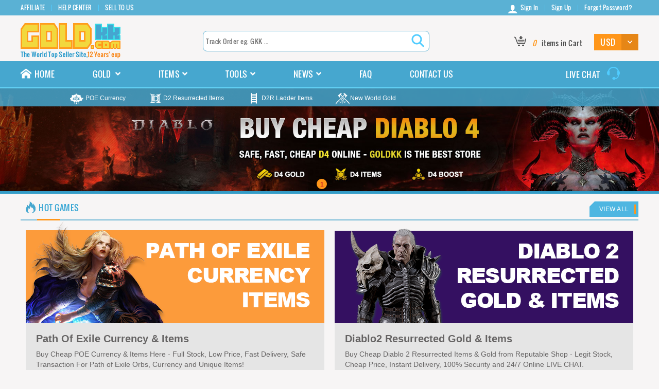

--- FILE ---
content_type: text/html; charset=utf-8
request_url: https://www.goldkk.com/
body_size: 7852
content:
<!DOCTYPE HTML PUBLIC "-//W3C//DTD XHTML 1.0 Transitional//EN" "http://www.w3.org/TR/xhtml1/DTD/xhtml1-transitional.dtd">
<html xmlns="http://www.w3.org/1999/xhtml">
<head>
    <title>Cheap Rocket League Items, POE Currency Online - Goldkk.Com</title>
    <meta name="keywords" content="Rocket League Items,POE Currency" />
    <meta name="description" content="Goldkk.Com Is A Worldwide Top Store Selling Rocket League Items, Path Of Exile Currency And More Popular Online Games Currencies, Items And Service! Fast Delivery In 15 Minutes Is Guaranteed!" />
    <meta name="google-site-verification" content="JYzKMXZv4XjFn1jKEml5gqJYAquuR4HlRGtVwwyzm8A" />
    <meta http-equiv="Content-Type" content="text/html; charset=utf-8" />
        <meta http-equiv="Content-Security-Policy" content="upgrade-insecure-requests" />
            <link rel="canonical" href="https://www.goldkk.com" />
    <link rel="shortcut icon" type="image/icon" href="/images/favicon.ico" />
    <link type="text/css" href="/Content/goldkk.com/css/index.css?k=1e961006041795f6be8b57d2cf4d3fdb" rel="stylesheet" />
    <link type="text/css" href="/Content/goldkk.com/css/font-awesome.css?k=45dcae19452d7d2712d5d01871c703c4" rel="stylesheet" />
    <link type="text/css" href="/Content/goldkk.com/css/font.css?k=4fe1fbb306ca01fd3666f88733602b1d" rel="stylesheet" />
    <script type="text/javascript" src="//platform-api.sharethis.com/js/sharethis.js#property=5c9997c99852eb0011ce9d0c&product=inline-share-buttons" async="async"></script>
    <script type="text/javascript" src="/Scripts/jquery-1.7.1.js?k=ee0f44ac05d4eb39f7d08a2d5490f021"></script>
    <script type="text/javascript" src="/Scripts/jquery.unobtrusive-ajax.min1.js?k=d9c926bc47b52e0b2f135a27b3f37c37"></script>
    <script type="text/javascript" src="/Scripts/jquery.validate.js?k=915cc7fb87ef1965b2f09260c6fc78fc"></script>
    <script type="text/javascript" src="/Scripts/jquery.validate.unobtrusive%20-%20Copy.js?k=d9c926bc47b52e0b2f135a27b3f37c37"></script>
    <script type="text/javascript" src="/Scripts/jquery.validate.unobtrusive.js?k=bf337ed55ab9f3d5f46423877a54c143"></script>
    <script type="text/javascript" src="/Scripts/static.js?k=00b8a1df144d1e1dc7221ee1db489105"></script>
    <script type="text/javascript" src="/Scripts/buy.js?k=797c08150787fccec9f5b9640673abd1"></script>
    <script type="text/javascript" src="/Scripts/message.js?k=bbc5c516146fe85bdf8cd7a14510d0f4"></script>
    <script type="text/javascript" src="/Scripts/jquery.cookie.js?k=e20ac4851c83a9e38de3c560164155ff"></script>
    <script async="async" src="//pagead2.googlesyndication.com/pagead/js/adsbygoogle.js"></script>
    <script>
        (adsbygoogle = window.adsbygoogle || []).push({
            google_ad_client: "ca-pub-5066384797658713",
            enable_page_level_ads: true
        });
    </script>
</head>
<body>
    
<script type="text/javascript" src="/Scripts/flash.js?k=02cc90c15d6f9a8a491c43d66e5d845e"></script>
    <header>
        <div class="nav-bottom">
            <div class="width-1200 cf f-oswald">
                <ul class="float_left">
                    <li><a href="/affiliate" rel="nofollow">AFFILIATE</a></li>
                    
                    <li><a href="/help" rel="nofollow">HELP CENTER</a></li>
                    <li><a href="/selltous" rel="nofollow">SELL TO US</a></li>
                </ul>
                
    <ul class="float_right">
        <li><a href="/login.html" rel="nofollow"><i class="icon-user"></i>Sign In</a></li>
        <li><a href="/register.html" rel="nofollow">Sign Up</a></li>
        <li><a href="/forgot.html" rel="nofollow">Forgot Password?</a></li>
    </ul>

            </div>
        </div>
        <div class="width-1200 cf f-oswald">
            <div class="logo float_left"><a href="/"><img src="/images/logo.png" alt="GOLDKK.COM" /></a></div>
            <div class="search float_left">
                <input type="text" placeholder="Track Order eg. GKK ..." class="searorder f-oswald int-search" />
                <input type="button" class="searchicon xpicon" value=" " onclick="SearchOrder();" />
            </div>
            <div class="shop-gold float_right">
                <div class="shopcar float_left" onclick="location.href='';">
                    <i class="xpicon"></i>
                    <span class="col-orange redball"><i>0</i></span>
                    <span>items in Cart</span>
                </div>
                <div class="goldtype float_left">
                    <select onchange="SetGoldType(this)" class="f-oswald">
                                <option selected="selected" value="USD">USD</option>
                                <option value="EUR">EUR</option>
                                <option value="GBP">GBP</option>
                                <option value="AUD">AUD</option>
                                <option value="CAD">CAD</option>
                    </select>
                </div>
            </div>
        </div>
    </header>
    <nav>
        <div class="nav-top">
            <div class="width-1200 cf f-oswald">
                <ul class="float_left">
                    <li><a href="/"><i class="icon-home"></i>HOME</a></li>
                    <li>
                        <span>GOLD <i class="icon-angle-down"></i></span>
                        <div class="nav-gamelist">
                            <ul>
                                    <li>
                                        <img src="/images/Path of Exile.png" alt="Path of Exile Currency" />
                                        <a href="/poe-currency">Path of Exile</a>
                                    </li>
                                    <li>
                                        <img src="/images/DC Universe Online.png" alt="DC Universe Online " />
                                        <a href="/dc-universe-online">DC Universe Online</a>
                                    </li>
                                    <li>
                                        <img src="/images/Diablo2 Resurrected.png" alt="Diablo2 Resurrected Items" />
                                        <a href="/d2r-items">Diablo2 Resurrected</a>
                                    </li>
                                    <li>
                                        <img src="/images/New World.png" alt="New World Gold" />
                                        <a href="/new-world-gold">New World</a>
                                    </li>
                                    <li>
                                        <img src="/images/Maplestory M.png" alt="Maplestory M Mesos" />
                                        <a href="/maplestory-m-mesos">Maplestory M</a>
                                    </li>
                                    <li>
                                        <img src="/images/Diablo Immortal.png" alt="Diablo Immortal Gold" />
                                        <a href="/diablo-immortal-gold">Diablo Immortal</a>
                                    </li>
                                        <li>
                                            <img src="/images/Diablo Immortal.png" alt="Diablo Immortal Platinum" />
                                            <a href="/diablo-immortal-platinum">Diablo Immortal Platinum</a>
                                        </li>
                                    <li>
                                        <img src="/images/Diablo 4.png" alt="Diablo 4 Gold" />
                                        <a href="/diablo4-gold">Diablo 4</a>
                                    </li>
                                    <li>
                                        <img src="/images/eso.png" alt="Elder Scrolls Online Gold" />
                                        <a href="/eso-gold">Elder Scrolls Online</a>
                                    </li>
                                    <li>
                                        <img src="/images/Wild Star.png" alt="Wild Star Gold" />
                                        <a href="/wildstar-gold">Wild Star</a>
                                    </li>
                                
                                <div class="clearfix"></div>
                            </ul>
                        </div>
                    </li>
                    <li>
                        <span>ITEMS<i class="icon-angle-down"></i></span>
                        <div class="nav-gamelist">
                            <ul>
                                
                                <li>
                                    <img src="/images/Path of Exile.png" alt="POE Items" />
                                    <a href="/poe-items">Path of Exile Items</a>
                                </li>
                                
                                
                                <li>
                                    <img src="/images/Diablo2 Resurrected.png" alt="Diablo2 Resurrected Items" />
                                    <a href="/d2r-items">Diablo2 Resurrected Items</a>
                                </li>
                                <li>
                                    <img src="/images/Diablo2 Ladder.png" alt="D2R Ladder Items" />
                                    <a href="/d2r-ladder-items">D2R Ladder Items</a>
                                </li>
                                <li>
                                    <img src="/images/Diablo Immortal.png" alt="Diablo Immortal Eternal Orb" />
                                    <a href="/diablo-immortal-eternal-orb">Diablo Immortal Eternal Orb</a>
                                </li>
                                <div class="clearfix"></div>
                            </ul>
                        </div>
                    </li>
                    <li>
                        <span>TOOLS<i class="icon-angle-down"></i></span>
                        <div class="nav-gamelist">
                            <ul>
                                <li>
                                    <img src="/images/Rocket League.png" alt="Rocket League Prices" />
                                    <a href="/rocket-league-prices">Rocket League Prices</a>
                                </li>
                                <li>
                                    <img src="/images/Rocket League.png" alt="Rocket League Designs" />
                                    <a href="/rocket-league-designs-list">Rocket League Designs</a>
                                </li>
                                <li>
                                    <img src="/images/Path of Exile.png" alt="POE Currency Rates" />
                                    <a href="/poe-currency-exchange-rates">Path of Exile Currency Rates</a>
                                </li>
                                <li>
                                    <img src="/images/Path of Exile.png" alt="Path Of Exile Data" />
                                    <a href="/poe-data">Path Of Exile Data</a>
                                </li>
                                <li>
                                    <img src="/images/Path of Exile.png" alt="POE Items Simulator" />
                                    <a href="/poe-items-simulator">POE Items Simulator</a>
                                </li>
                                
                                <div class="clearfix"></div>
                            </ul>
                        </div>
                    </li>
                    <li>
                        <span>
                            <a href="/news">NEWS</a><i class="icon-angle-down"></i>
                        </span>
                        <div class="nav-gamelist" style="width: 265px;">
                            <ul>
                                
                                <li>
                                    <img src="/images/Path%20of%20Exile.png" alt="Path Of Exile News" />
                                    <a href="/path-of-exile-news">Path Of Exile News</a>
                                </li>
                                <div class="clearfix"></div>
                            </ul>
                        </div>
                    </li>
                    <li><a href="/faq.html" rel="nofollow">FAQ</a></li>
                    <li><a href="/contactus.html" rel="nofollow">CONTACT US</a></li>
                    
                </ul>
                <p class="float_right">
                    <a href="javascript:void(0)" onclick="LiveChatWidget.call('maximize');return false;">
                        <span>LIVE CHAT</span>
                        <i class="xpicon live-icon"></i>
                    </a>
                </p>
            </div>
        </div>
    </nav>

    
<style type="text/css">
    #slides li {
        display: none;
    }

        #slides li.on {
            display: block;
        }
</style>
<input type="hidden" id="remainTime" value="-127905495" />
<article>
    <div class="banner" id="fullscreenslider">
            <ul id="slides">

                    <li class="on">
                        <a href="/">
                            <img src="/images/index-d4.jpg" alt="D4 Items" />
                        </a>
                    </li>
            </ul>
            <div class="flash-dot">
                <ul class="banner-dot" id="pagination">
                        <li class="current">1</li>
                </ul>
            </div>
            <div style="display: none">
                <ul id="flash_text">
                        <li></li>
                </ul>
            </div>

        <script type="text/javascript">iFocusChange();</script>
        <div class="banner-list">
            <ul class="topgame">
                
                
                <li><a href="/poe-currency"><i class="maple2-icon xpicon"></i><span>POE Currency</span></a></li>
                <li><a href="/d2r-items"><img src="/images/Diablo2 Resurrected.png" style="position:initial;max-height:30px;margin-top:-2px;" alt="Diablo2 Resurrected" /><span>D2 Resurrected Items</span></a></li>
                <li><a href="/d2r-ladder-items"><img src="/images/Diablo2 Ladder.png" style="position:initial;max-height:30px;margin-top:-2px;" alt="D2R Ladder Items" /><span>D2R Ladder Items</span></a></li>
                <li><a href="/new-world-gold"><img src="/images/New World.png" style="position:initial;max-height:30px;" alt="New World" /><span>New World Gold</span></a></li>
            </ul>
            <div class="src width-1200" style="display:none;">
                <ul>
                    <li><a><span>HOME</span></a><i class="icon-angle_right"></i></li>
                    <li><a><span>HOME</span></a><i class="icon-angle_right"></i></li>
                    <li><span>Rocket League Items</span></li>
                </ul>
            </div>
        </div>
    </div>
    <section class="hot-games">
        <div class="width-1200 cf">
            <div class="sect-title f-oswald">
                <div class="cf">
                    <div class="float_left hottext"><i class="hotgames-icon xpicon"></i><span>HOT GAMES</span></div>
                    <p class="float_right viewall xpicon"><a href="/gamelist">VIEW ALL</a></p>
                </div>
                <div class="transverse-line"><p></p></div>
            </div>
            <div class="hotg-con">
                <ul class="con-two">
                    
                    
                    <li>
                        <div>
                            <a href="/poe-items">
                                <img src="/images/path-of-exile-currency-items.png" alt="Path of Exile Items" />
                            </a>
                            <div class="hotcon-fix">
                                <div class="name">Path Of Exile Currency &amp; Items</div>
                                <p>Buy Cheap POE Currency &amp; Items Here - Full Stock, Low Price, Fast Delivery, Safe Transaction For Path of Exile Orbs, Currency and Unique Items!</p>
                                <div class="hotg-link">
                                    <a href="/poe-items"><i class="buyitem-icon xpicon"></i>Buy Items</a>
                                    <a href="/poe-currency"><i class="buycurr-icon xpicon"></i>Buy Currency</a>
                                    <a href="/poe-items-simulator"><i class="itemssimu-icon xpicon"></i>Items Simulator</a>
                                </div>
                            </div>
                        </div>
                    </li>
                    <li>
                        <div>
                            <a href="/d2r-items">
                                <img src="/images/d2-gold-items.png" alt="Diablo2 Resurrected Items" />
                            </a>
                            <div class="hotcon-fix">
                                <div class="name">Diablo2 Resurrected Gold &amp; Items</div>
                                <p>Buy Cheap Diablo 2 Resurrected Items &amp; Gold from Reputable Shop - Legit Stock, Cheap Price, Instant Delivery, 100% Security and 24/7 Online LIVE CHAT.</p>
                                <div class="hotg-link">
                                    <a href="/d2r-items"><i class="buyitem-icon xpicon"></i>Buy Items</a>
                                    <a href="/d2r-ladder-items"><i class="ladder-icon xpicon"></i>Buy Ladder Items</a>
                                    <a href="/d2r-powerleveling"><i class="powerleveling-icon xpicon"></i>Power Leveling</a>
                                </div>
                            </div>
                        </div>
                    </li>
                    
                    <li>
                        <div>
                            <a href="/d4-items">
                                <img src="/images/daiblo-4.png" alt="D4 Items" />
                            </a>
                            <div class="hotcon-fix">
                                <div class="name">Diablo 4 Gold & Items & Boost</div>
                                <p>Top Diablo 4 Store, sell D4 Gold, D4 Items Online - 24/7 services, full stock and best services for you.</p>
                                <div class="hotg-link">
                                    <a href="/diablo4-gold"><i class="buycurr-icon xpicon"></i>Buy Gold</a>
                                    <a href="/d4-items"><i class="d4item-icon xpicon"></i>Buy Items</a>
                                    <a href="/d4-boosting"><i class="d4boost-icon xpicon"></i>Buy Boost</a>
                                </div>
                            </div>
                        </div>
                    </li>
                </ul>
            </div>
        </div>
    </section>
    <section class="game-list">
        <div class="width-1200 cf">
            <div class="sect-title f-oswald">
                <div class="cf">
                    <div class="float_left hottext"><i class="gamelist-icon xpicon"></i><span>TOOLS</span></div>
                    <p class="float_right viewall xpicon"><a href="/gamelist">VIEW ALL</a></p>
                </div>
                <div class="transverse-line"><p></p></div>
            </div>
            <div class="gamel-con">
                <ul>
                    <li>
                        <a href="/rocket-league-prices">
                            <img src="/images/fline4-blue.png" alt="" class="bg-img bg-img-up" />
                            <img src="/images/fline4-org.png" alt="" class="bg-img bg-img-off" />
                            <div class="img">
                                <img src="/images/tools-rock-prices.png" alt="Rocket League Prices" />
                            </div>
                        </a>
                    </li>
                    <li>
                        <a href="/rocket-league-designs-list">
                            <img src="/images/fline4-blue.png" alt="" class="bg-img bg-img-up">
                            <img src="/images/fline4-org.png" alt="" class="bg-img bg-img-off">
                            <div class="img">
                                <img src="/images/tools-roc-designs.png" alt="Rocket League Designs" />
                            </div>
                        </a>
                    </li>
                    
                    <li>
                        <a href="/poe-currency-exchange-rates">
                            <img src="/images/fline4-blue.png" alt="" class="bg-img bg-img-up">
                            <img src="/images/fline4-org.png" alt="" class="bg-img bg-img-off">
                            <div class="img">
                                <img src="/images/tools-poe.png" alt="POE Currency Rates" />
                            </div>
                        </a>
                    </li>
                    
                </ul>
            </div>
        </div>
    </section>
    <section class="new-guide">
        <div class="width-1200 cf">
            <div class="sect-title f-oswald">
                <div class="cf">
                    <div class="float_left hottext"><i class="newguide-icon xpicon"></i><span>NEWS &amp; GUIDE</span></div>
                    <p class="float_right viewall xpicon"><a href="/news">VIEW ALL</a></p>
                </div>
                <div class="transverse-line"><p></p></div>
            </div>
            <div class="new-con">
                <ul>
                        <li>
                            <div class="img">
                                <img alt="Video Thumb" src="https://i.ytimg.com/vi_webp/lZZrTTSK1o8/hqdefault.webp" onerror="if (typeof window.loadc8ced43f== 'undefined') { this.src = '/images/news-default.jpg'; } window.loadc8ced43f = true; " /><i class="play"></i>
                                <div class="readm">
                                    <p>Nintendo once told fans the big updates were done. Nearly four years later, ACNH 3.0 shows up anyway—and suddenly the island’s future feels open again.Focus: 3.0 + what comes afterTimeline: 2021 → 2025 → 2026Keywords: collabs / Switch 2 Edition / bonus drops1) The setup: how did we get from “no more...</p>
                                    <a href="/news/2369--acnh-2026-update-whats-new-to-expect-in-2026-for-animal-crossing">read more +</a>
                                </div>
                            </div>
                            <div class="info">
                                <p><a href="/news/2369--acnh-2026-update-whats-new-to-expect-in-2026-for-animal-crossing" style="color: #46a7cf;">ACNH 2026 Update: What&#39;s New to Expect in 2026 for Animal Crossing</a></p>
                                <span>12/29/2025 3:50:40 PM</span>
                            </div>
                        </li>
                        <li>
                            <div class="img">
                                <img alt="Video Thumb" src="https://i.ytimg.com/vi_webp/6JTmGxiwR4w/hqdefault.webp" onerror="if (typeof window.loadc8ced43f== 'undefined') { this.src = '/images/news-default.jpg'; } window.loadc8ced43f = true; " /><i class="play"></i>
                                <div class="readm">
                                    <p>With the recent arrival of the Expedition update, ARC Raiders has shifted the way players approach progression and combat. The reset brought not only a fresh slate but also new opportunities to refine skill trees for PvP success. Developers have tweaked multiple aspects, buffing certain abilities, t...</p>
                                    <a href="/news/2368--top-3-arc-raiders-best-pvp-skill-tree-builds-in-expedition">read more +</a>
                                </div>
                            </div>
                            <div class="info">
                                <p><a href="/news/2368--top-3-arc-raiders-best-pvp-skill-tree-builds-in-expedition" style="color: #46a7cf;">Top 3 ARC Raiders Best PvP Skill Tree Builds in Expedition</a></p>
                                <span>12/23/2025 12:09:38 PM</span>
                            </div>
                        </li>
                        <li>
                            <div class="img">
                                <img src="/images/news-default.jpg"/>
                                <div class="readm">
                                    <p>In the newest season of Diablo 4, there’s a super cool secret event where you get to fight four big bad bosses all at once! This hidden challenge is inside the huge world of Sanctuary, and it’s packed with amazing Diablo 4 Season 11 items and rewards that every player wants.How to Collect the Specia...</p>
                                    <a href="/news/2367--guide-to-diablo-4-secret-altar-event-in-season-11">read more +</a>
                                </div>
                            </div>
                            <div class="info">
                                <p><a href="/news/2367--guide-to-diablo-4-secret-altar-event-in-season-11" style="color: #46a7cf;">Guide to Diablo 4 Secret Altar Event in Season 11</a></p>
                                <span>12/17/2025 5:57:11 PM</span>
                            </div>
                        </li>
                        <li>
                            <div class="img">
                                <img onerror="if(typeof window.loadd0291518=='undefined'){this.src='/images/news-default.jpg';}window.loadd0291518=true;"  itemprop="image" src="/upload/20250919/small-6389390154908732509561347.png" alt="image"/>
                                <div class="readm">
                                    <p>Hey adventurer! If you're diving into the exciting endgame content of Path of Exile 2 version 0.3, this guide is perfect for you. We'll explore the POE 2 0.3 Atlas Tree — the big map system that controls how you get powerful bosses, rare drops, and the best currency. Why is the Atlas Tree So Importa...</p>
                                    <a href="/news/2366--poe-2-03-atlas-tree-and-guide-for-currency--drops">read more +</a>
                                </div>
                            </div>
                            <div class="info">
                                <p><a href="/news/2366--poe-2-03-atlas-tree-and-guide-for-currency--drops" style="color: #46a7cf;">PoE 2 0.3 Atlas Tree and Guide for Currency &amp; Drops</a></p>
                                <span>9/19/2025 5:57:23 PM</span>
                            </div>
                        </li>
                        <li>
                            <div class="img">
                                <img onerror="if(typeof window.load86ab18e7=='undefined'){this.src='/images/news-default.jpg';}window.load86ab18e7=true;"  itemprop="image" src="/upload/20250919/small-6389390097955808625856808.png" alt="image"/>
                                <div class="readm">
                                    <p>If you’re a fan of Path of Exile 2 (PoE 2) and want to learn how to farm expedition logbooks effectively, you’re in the right place! In this guide, we’ll explain everything about PoE 2 0.3 expedition farming, focusing on how to make currency fast, especially for the new league - Rise of the Abyssal....</p>
                                    <a href="/news/2365--poe-2-03-expedition-farm-guide-how-to-farm-currency-in-rise-of-the-abyssal">read more +</a>
                                </div>
                            </div>
                            <div class="info">
                                <p><a href="/news/2365--poe-2-03-expedition-farm-guide-how-to-farm-currency-in-rise-of-the-abyssal" style="color: #46a7cf;">PoE 2 0.3 Expedition Farm Guide: How to Farm Currency in Rise of the Abyssal</a></p>
                                <span>9/19/2025 5:39:40 PM</span>
                            </div>
                        </li>
                        <li>
                            <div class="img">
                                <img onerror="if(typeof window.loadfa25b3c5=='undefined'){this.src='/images/news-default.jpg';}window.loadfa25b3c5=true;"  itemprop="image" src="/upload/20250606/small-6388482966294722949073013.png" alt="image"/>
                                <div class="readm">
                                    <p>Farming loot in Diablo 4 can be both labor-intensive and fulfilling. Knowing the best methods to acquire items and currency can greatly improve your character builds. Let's explore how to optimize your loot farming in Diablo 4.Advanced Strategies for Effective Loot FarmingOne of the most effective w...</p>
                                    <a href="/news/2364--what-are-the-most-effective-ways-to-farm-loot-in-diablo-4">read more +</a>
                                </div>
                            </div>
                            <div class="info">
                                <p><a href="/news/2364--what-are-the-most-effective-ways-to-farm-loot-in-diablo-4" style="color: #46a7cf;">What Are the Most Effective Ways to Farm Loot in Diablo 4?</a></p>
                                <span>6/6/2025 5:56:38 PM</span>
                            </div>
                        </li>
                        <li>
                            <div class="img">
                                <img onerror="if(typeof window.loadb8298ed0=='undefined'){this.src='/images/news-default.jpg';}window.loadb8298ed0=true;"  itemprop="image" src="/upload/20250606/small-6388482925519516009776267.png"  alt="image"/>
                                <div class="readm">
                                    <p>Any gamer would know how fantastic Ironeye could be in Elden Ring due to its vast world and the different aspects of gameplay one could master. Iron Eye happens to be one of the tougher characters out for gaming, especially if you’re exploring with a new and revised gaming strategy. The current focu...</p>
                                    <a href="/news/2363--in-what-ways-can-ironeye-alter-your-gameplay-in-elden-ring-nightreign">read more +</a>
                                </div>
                            </div>
                            <div class="info">
                                <p><a href="/news/2363--in-what-ways-can-ironeye-alter-your-gameplay-in-elden-ring-nightreign" style="color: #46a7cf;">In What Ways Can Ironeye Alter Your Gameplay In Elden Ring Nightreign?</a></p>
                                <span>6/6/2025 5:50:24 PM</span>
                            </div>
                        </li>
                        <li>
                            <div class="img">
                                <img onerror="if(typeof window.load5b7b8106=='undefined'){this.src='/images/news-default.jpg';}window.load5b7b8106=true;"  itemprop="image" src="/upload/20250430/small-6388163235524105485156477.png"  alt="image"/>
                                <div class="readm">
                                    <p>Diablo 4 Season 8 is here, and this guide provides an in-depth look at a powerful Rogue leveling build centered around the Twisting Blades skill. This D4 Season 8 build is designed to efficiently level your Rogue from the early stages to level 60, with detailed strategies, skill breakdowns, and esse...</p>
                                    <a href="/news/2362--diablo-4-season-8-rogue-leveling-guide-with-twisting-blades">read more +</a>
                                </div>
                            </div>
                            <div class="info">
                                <p><a href="/news/2362--diablo-4-season-8-rogue-leveling-guide-with-twisting-blades" style="color: #46a7cf;">Diablo 4 Season 8 Rogue Leveling Guide with Twisting Blades</a></p>
                                <span>4/30/2025 5:50:53 PM</span>
                            </div>
                        </li>
                </ul>
            </div>
        </div>
    </section>
    <section class="why-chooseus">
        <div class="width-1200 cf">
            <div class="sect-title f-oswald">
                <div class="cf">
                    <div class="float_left hottext"><i class="chooseus-icon xpicon"></i><span>WHY CHOOSE US</span></div>
                    <p class="float_right viewall xpicon"><a href="">VIEW ALL</a></p>
                </div>
                <div class="transverse-line"><p></p></div>
            </div>
            <div class="choose-con">
                <ul>
                    <li>
                        <i class="good-icon xpicon"></i>
                        <h5>100% SATISFACTION</h5>
                        <p>Millions of Players Get Rocket League Skins, Keys, Crates and Earn Money By Trading With Us.</p>
                    </li>
                    <li>
                        <i class="safe-icon xpicon"></i>
                        <h5>SECURE GUARANTEE</h5>
                        <p>100% Safe Payment & Delivery Proved By Rocket League Players, No Risk No Spam!</p>
                    </li>
                    <li>
                        <i class="money-icon xpicon"></i>
                        <h5>REFUND POLICY</h5>
                        <p>Full Money-Back Is Allowed at Our Rocket League Store, If Your Order Is Canceled Before Delivery!</p>
                    </li>
                    <li>
                        <i class="pho24-icon xpicon"></i>
                        <h5>24/7 CUSTOMER SUPPORT</h5>
                        <p>Any Problem On Buying Rocket League Items/Keys/Crates, Contact Our 24/7 Live Chat.</p>
                    </li>
                </ul>
            </div>
        </div>
    </section>
</article>
    
    <footer>
        <div class="share">
            <div class="width-1200">
                <ul>
                    <li><a href="https://www.facebook.com/Goldkkstore/" rel="nofollow" target="_blank"><i class="fackb-icon xpicon"></i><span>Facebook</span></a></li>
                    <li><a href="https://twitter.com/GoldkkStore" rel="nofollow" target="_blank"><i class="twit-icon xpicon"></i><span>Twitter</span></a></li>
                    <li><a href="https://www.instagram.com/goldkk_com/" rel="nofollow" target="_blank"><i class="instag-icon xpicon"></i><span>Instagram</span></a></li>
                    <li><a href="https://www.youtube.com/Goldkk" rel="nofollow" target="_blank"><i class="yout-icon xpicon"></i><span>Youtube</span></a></li>
                    <li><a href="https://www.pinterest.com/goldkk_com/" rel="nofollow" target="_blank"><i class="pint-icon xpicon"></i><span>Pinterest</span></a></li>
                    <li><a href="https://www.trustpilot.com/review/www.goldkk.com" rel="nofollow" target="_blank"><i class="trustp-icon xpicon"></i><span>Trustpilot</span></a></li>
                </ul>
            </div>
        </div>
        <div class="foot-con">
            <div class="width-1200">
    <ul>
        <li>
            <span>PRODUCT PAGES</span>
            <div class="foot-a">
                <a href="/rocket-league-items">Rocket League Items</a>
                <a href="/poe-currency">POE Currency</a>
                <a href="/poe-items">Path Of Exile Items</a>
                <a href="/rocket-league-design-pdf">Rocket League PDF</a>
<a href="/poe2-currency">Path of Exile 2 Currency</a>
                <a href="/poe2-items">Path of Exile 2 Items</a>
            </div>
        </li>
        <li>
            <span>ABOUT US</span>
            <div class="foot-a">
                <a href="/conditions.html" rel="nofollow">Terms and Conditions</a>
                <a href="/policy.html" rel="nofollow">Privacy Policy</a>
                <a href="/cancellations.html" rel="nofollow">Return and Exchange Policy</a>
                <a href="/contactus.html" rel="nofollow">Contact US</a>
                <a href="/friend-links" rel="nofollow">Friend Links</a>
            </div>
        </li>
        <li>
            <span>CONTACT</span>
            <div class="foot-a">
                <a href="/cdn-cgi/l/email-protection#b4e7c1c4c4dbc6c0f4d3dbd8d0dfdf9ad7dbd9"><span class="__cf_email__" data-cfemail="45163035352a373105222a29212e2e6b262a28">[email&#160;protected]</span></a>
                +1-315-889-1198 (USA)
            </div>
        </li>
        <li>
            <span>TOOLS</span>
            <div class="foot-a">
                <a href="/rocket-league-prices">Rocket League Prices</a>
                <a href="/poe-currency-exchange-rates">POE Currency Rates</a>
                <a href="/rocket-league-designs-list">Rocket League Designs</a>
                <a href="/animal-crossing-diy-recipes-materials-needed">ACNH DIY Recipe Materials</a>
            </div>
        </li>
        <li>
          <div class="foot-logo">
            <img src="/images/logo.png" alt="GOLDKK.COM">
          </div>
            <p>We Support 20 Multiple Global Currencies, 100 Kinds Of Payment Channels</p>
        </li>
    </ul>
    <div class="pay-img"><img src="/images/i-pay.png" alt="Payment" /></div>
    <div class="copyright">
        GOLDKK.COM Copyright 2020, Inc. All Rights Reserved
    </div>
</div>
        </div>
    </footer>
<div class="carlist" id="carlist"></div>
<div id="tipDiv" style="position:fixed;left:calc(50% - 75px);top:calc(50% - 30px);overflow:hidden;display:none;z-index:9999;">
    <img src="/images/loading.gif" />
</div>
<!-- Global site tag (gtag.js) - Google Analytics -->
<script data-cfasync="false" src="/cdn-cgi/scripts/5c5dd728/cloudflare-static/email-decode.min.js"></script><script async src="https://www.googletagmanager.com/gtag/js?id=UA-129747786-1"></script>
<script>
  window.dataLayer = window.dataLayer || [];
  function gtag(){dataLayer.push(arguments);}
  gtag('js', new Date());

  gtag('config', 'UA-129747786-1');
</script>
<!-- Google tag (gtag.js) -->
<script async src="https://www.googletagmanager.com/gtag/js?id=G-H2Z9FTW3PG"></script>
<script>
  window.dataLayer = window.dataLayer || [];
  function gtag(){dataLayer.push(arguments);}
  gtag('js', new Date());

  gtag('config', 'G-H2Z9FTW3PG');
</script>
<script>
    window.__lc = window.__lc || {};
    window.__lc.license = 17869560;
    ;(function(n,t,c){function i(n){return e._h?e._h.apply(null,n):e._q.push(n)}var e={_q:[],_h:null,_v:"2.0",on:function(){i(["on",c.call(arguments)])},once:function(){i(["once",c.call(arguments)])},off:function(){i(["off",c.call(arguments)])},get:function(){if(!e._h)throw new Error("[LiveChatWidget] You can't use getters before load.");return i(["get",c.call(arguments)])},call:function(){i(["call",c.call(arguments)])},init:function(){var n=t.createElement("script");n.async=!0,n.type="text/javascript",n.src="https://cdn.livechatinc.com/tracking.js",t.head.appendChild(n)}};!n.__lc.asyncInit&&e.init(),n.LiveChatWidget=n.LiveChatWidget||e}(window,document,[].slice))
</script>
<noscript><a href="https://www.livechat.com/chat-with/17869560/" rel="nofollow">Chat with us</a>, powered by <a href="https://www.livechat.com/?welcome" rel="noopener nofollow" target="_blank">LiveChat</a></noscript>
<script defer src="https://static.cloudflareinsights.com/beacon.min.js/vcd15cbe7772f49c399c6a5babf22c1241717689176015" integrity="sha512-ZpsOmlRQV6y907TI0dKBHq9Md29nnaEIPlkf84rnaERnq6zvWvPUqr2ft8M1aS28oN72PdrCzSjY4U6VaAw1EQ==" data-cf-beacon='{"version":"2024.11.0","token":"16e06c4b2dc642529d3e2ea3d1dbf3d1","r":1,"server_timing":{"name":{"cfCacheStatus":true,"cfEdge":true,"cfExtPri":true,"cfL4":true,"cfOrigin":true,"cfSpeedBrain":true},"location_startswith":null}}' crossorigin="anonymous"></script>
</body>
</html>

--- FILE ---
content_type: text/html; charset=utf-8
request_url: https://www.google.com/recaptcha/api2/aframe
body_size: 268
content:
<!DOCTYPE HTML><html><head><meta http-equiv="content-type" content="text/html; charset=UTF-8"></head><body><script nonce="s3if95MyXYCWn1uWEKBhxQ">/** Anti-fraud and anti-abuse applications only. See google.com/recaptcha */ try{var clients={'sodar':'https://pagead2.googlesyndication.com/pagead/sodar?'};window.addEventListener("message",function(a){try{if(a.source===window.parent){var b=JSON.parse(a.data);var c=clients[b['id']];if(c){var d=document.createElement('img');d.src=c+b['params']+'&rc='+(localStorage.getItem("rc::a")?sessionStorage.getItem("rc::b"):"");window.document.body.appendChild(d);sessionStorage.setItem("rc::e",parseInt(sessionStorage.getItem("rc::e")||0)+1);localStorage.setItem("rc::h",'1769098714751');}}}catch(b){}});window.parent.postMessage("_grecaptcha_ready", "*");}catch(b){}</script></body></html>

--- FILE ---
content_type: application/javascript
request_url: https://www.goldkk.com/Scripts/jquery.validate.unobtrusive%20-%20Copy.js?k=d9c926bc47b52e0b2f135a27b3f37c37
body_size: 4456
content:
/*!
** Unobtrusive validation support library for jQuery and jQuery Validate
** Copyright (C) Microsoft Corporation. All rights reserved.
*/

/*jslint white: true, browser: true, onevar: true, undef: true, nomen: true, eqeqeq: true, plusplus: true, bitwise: true, regexp: true, newcap: true, immed: true, strict: false */
/*global document: false, jQuery: false */

(function ($) {
    var $jQval = $.validator,
        adapters,
        data_validation = "unobtrusiveValidation";

        
     
        function setValidationValues(options, ruleName, value) {
            options.rules[ruleName] = value;
            if (options.message) {
                options.messages[ruleName] = options.message;
            }
        }

        function splitAndTrim(value) {
            return value.replace(/^\s+|\s+$/g, "").split(/\s*,\s*/g);
        }

        function escapeAttributeValue(value) {
            // As mentioned on http://api.jquery.com/category/selectors/
            return value.replace(/([!"#$%&'()*+,./:;<=>?@\[\\\]^`{|}~])/g, "\\$1");
        }

        function getModelPrefix(fieldName) {
            return fieldName.substr(0, fieldName.lastIndexOf(".") + 1);
        }

        function appendModelPrefix(value, prefix) {
            if (value.indexOf("*.") === 0) {
                value = value.replace("*.", prefix);
            }
            return value;
        }

        function onError(error, inputElement) {  // 'this' is the form element
            var container = $(this).find("[data-valmsg-for='" + escapeAttributeValue(inputElement[0].name) + "']"),
                replace = $.parseJSON(container.attr("data-valmsg-replace")) !== false;

            container.removeClass("field-validation-valid").addClass("field-validation-error");
            error.data("unobtrusiveContainer", container);

            if (replace) {
                container.empty();
                error.removeClass("input-validation-error").appendTo(container);
            }
            else {
                error.hide();
            }
        }

        function onErrors(event, validator) {  // 'this' is the form element
            var container = $(this).find("[data-valmsg-summary=true]"),
                list = container.find("ul");

            if (list && list.length && validator.errorList.length) {
                list.empty();
                container.addClass("validation-summary-errors").removeClass("validation-summary-valid");

                $.each(validator.errorList, function () {
                    $("<li />").html(this.message).appendTo(list);
                });
            }
        }

        function onSuccess(error) {  // 'this' is the form element
            var container = error.data("unobtrusiveContainer"),
                replace = $.parseJSON(container.attr("data-valmsg-replace"));

            if (container) {
                container.addClass("field-validation-valid").removeClass("field-validation-error");
                error.removeData("unobtrusiveContainer");

                if (replace) {
                    container.empty();
                }
            }
        }

        function onReset(event) {  // 'this' is the form element
            var $form = $(this);
            $form.data("validator").resetForm();
            $form.find(".validation-summary-errors")
                .addClass("validation-summary-valid")
                .removeClass("validation-summary-errors");
            $form.find(".field-validation-error")
                .addClass("field-validation-valid")
                .removeClass("field-validation-error")
                .removeData("unobtrusiveContainer")
                .find(">*")  // If we were using valmsg-replace, get the underlying error
                    .removeData("unobtrusiveContainer");
        }

        function validationInfo(form) {
            var $form = $(form),
                result = $form.data(data_validation),
                onResetProxy = $.proxy(onReset, form);

            if (!result) {
                result = {
                    options: {  // options structure passed to jQuery Validate's validate() method
                        errorClass: "input-validation-error",
                        errorElement: "span",
                        errorPlacement: $.proxy(onError, form),
                        invalidHandler: $.proxy(onErrors, form),
                        messages: {},
                        rules: {},
                        success: $.proxy(onSuccess, form)
                    },
                    attachValidation: function () {
                        $form
                            .unbind("reset." + data_validation, onResetProxy)
                            .bind("reset." + data_validation, onResetProxy)
                            .validate(this.options);
                    },
                    validate: function () {  // a validation function that is called by unobtrusive Ajax
                        $form.validate();
                        return $form.valid();
                    }
                };
                $form.data(data_validation, result);
            }

            return result;
        }

        $jQval.unobtrusive = {
            adapters: [],

            parseElement: function (element, skipAttach) {
                /// <summary>
                /// Parses a single HTML element for unobtrusive validation attributes.
                /// </summary>
                /// <param name="element" domElement="true">The HTML element to be parsed.</param>
                /// <param name="skipAttach" type="Boolean">[Optional] true to skip attaching the
                /// validation to the form. If parsing just this single element, you should specify true.
                /// If parsing several elements, you should specify false, and manually attach the validation
                /// to the form when you are finished. The default is false.</param>
                var $element = $(element),
                    form = $element.parents("form")[0],
                    valInfo, rules, messages;

                if (!form) {  // Cannot do client-side validation without a form
                    return;
                }

                valInfo = validationInfo(form);
                valInfo.options.rules[element.name] = rules = {};
                valInfo.options.messages[element.name] = messages = {};

                $.each(this.adapters, function () {
                    var prefix = "data-val-" + this.name,
                        message = $element.attr(prefix),
                        paramValues = {};

                    if (message !== undefined) {  // Compare against undefined, because an empty message is legal (and falsy)
                        prefix += "-";

                        $.each(this.params, function () {
                            paramValues[this] = $element.attr(prefix + this);
                        });

                        this.adapt({
                            element: element,
                            form: form,
                            message: message,
                            params: paramValues,
                            rules: rules,
                            messages: messages
                        });
                    }
                });

                $.extend(rules, { "__dummy__": true });

                if (!skipAttach) {
                    valInfo.attachValidation();
                }
            },

            parse: function (selector) {
                /// <summary>
                /// Parses all the HTML elements in the specified selector. It looks for input elements decorated
                /// with the [data-val=true] attribute value and enables validation according to the data-val-*
                /// attribute values.
                /// </summary>
                /// <param name="selector" type="String">Any valid jQuery selector.</param>
                var $forms = $(selector)
                    .parents("form")
                    .andSelf()
                    .add($(selector).find("form"))
                    .filter("form");

                $(selector).find(":input[data-val=true]").each(function () {
                    $jQval.unobtrusive.parseElement(this, true);
                });

                $forms.each(function () {
                    var info = validationInfo(this);
                    if (info) {
                        info.attachValidation();
                    }
                });
            }
        };

        adapters = $jQval.unobtrusive.adapters;

        adapters.add = function (adapterName, params, fn) {
            /// <summary>Adds a new adapter to convert unobtrusive HTML into a jQuery Validate validation.</summary>
            /// <param name="adapterName" type="String">The name of the adapter to be added. This matches the name used
            /// in the data-val-nnnn HTML attribute (where nnnn is the adapter name).</param>
            /// <param name="params" type="Array" optional="true">[Optional] An array of parameter names (strings) that will
            /// be extracted from the data-val-nnnn-mmmm HTML attributes (where nnnn is the adapter name, and
            /// mmmm is the parameter name).</param>
            /// <param name="fn" type="Function">The function to call, which adapts the values from the HTML
            /// attributes into jQuery Validate rules and/or messages.</param>
            /// <returns type="jQuery.validator.unobtrusive.adapters" />
            if (!fn) {  // Called with no params, just a function
                fn = params;
                params = [];
            }
            this.push({ name: adapterName, params: params, adapt: fn });
            return this;
        };

        adapters.addBool = function (adapterName, ruleName) {
            /// <summary>Adds a new adapter to convert unobtrusive HTML into a jQuery Validate validation, where
            /// the jQuery Validate validation rule has no parameter values.</summary>
            /// <param name="adapterName" type="String">The name of the adapter to be added. This matches the name used
            /// in the data-val-nnnn HTML attribute (where nnnn is the adapter name).</param>
            /// <param name="ruleName" type="String" optional="true">[Optional] The name of the jQuery Validate rule. If not provided, the value
            /// of adapterName will be used instead.</param>
            /// <returns type="jQuery.validator.unobtrusive.adapters" />
            return this.add(adapterName, function (options) {
                setValidationValues(options, ruleName || adapterName, true);
            });
        };

        adapters.addMinMax = function (adapterName, minRuleName, maxRuleName, minMaxRuleName, minAttribute, maxAttribute) {
            /// <summary>Adds a new adapter to convert unobtrusive HTML into a jQuery Validate validation, where
            /// the jQuery Validate validation has three potential rules (one for min-only, one for max-only, and
            /// one for min-and-max). The HTML parameters are expected to be named -min and -max.</summary>
            /// <param name="adapterName" type="String">The name of the adapter to be added. This matches the name used
            /// in the data-val-nnnn HTML attribute (where nnnn is the adapter name).</param>
            /// <param name="minRuleName" type="String">The name of the jQuery Validate rule to be used when you only
            /// have a minimum value.</param>
            /// <param name="maxRuleName" type="String">The name of the jQuery Validate rule to be used when you only
            /// have a maximum value.</param>
            /// <param name="minMaxRuleName" type="String">The name of the jQuery Validate rule to be used when you
            /// have both a minimum and maximum value.</param>
            /// <param name="minAttribute" type="String" optional="true">[Optional] The name of the HTML attribute that
            /// contains the minimum value. The default is "min".</param>
            /// <param name="maxAttribute" type="String" optional="true">[Optional] The name of the HTML attribute that
            /// contains the maximum value. The default is "max".</param>
            /// <returns type="jQuery.validator.unobtrusive.adapters" />
            return this.add(adapterName, [minAttribute || "min", maxAttribute || "max"], function (options) {
                var min = options.params.min,
                    max = options.params.max;

                if (min && max) {
                    setValidationValues(options, minMaxRuleName, [min, max]);
                }
                else if (min) {
                    setValidationValues(options, minRuleName, min);
                }
                else if (max) {
                    setValidationValues(options, maxRuleName, max);
                }
            });
        };

        adapters.addSingleVal = function (adapterName, attribute, ruleName) {
            /// <summary>Adds a new adapter to convert unobtrusive HTML into a jQuery Validate validation, where
            /// the jQuery Validate validation rule has a single value.</summary>
            /// <param name="adapterName" type="String">The name of the adapter to be added. This matches the name used
            /// in the data-val-nnnn HTML attribute(where nnnn is the adapter name).</param>
            /// <param name="attribute" type="String">[Optional] The name of the HTML attribute that contains the value.
            /// The default is "val".</param>
            /// <param name="ruleName" type="String" optional="true">[Optional] The name of the jQuery Validate rule. If not provided, the value
            /// of adapterName will be used instead.</param>
            /// <returns type="jQuery.validator.unobtrusive.adapters" />
            return this.add(adapterName, [attribute || "val"], function (options) {
                setValidationValues(options, ruleName || adapterName, options.params[attribute]);
            });
        };

        $jQval.addMethod("__dummy__", function (value, element, params) {
            return true;
        });

        $jQval.addMethod("regex", function (value, element, params) {
            var match;
            if (this.optional(element)) {
                return true;
            }

            match = new RegExp(params).exec(value);
            return (match && (match.index === 0) && (match[0].length === value.length));
        });

        $jQval.addMethod("nonalphamin", function (value, element, nonalphamin) {
            var match;
            if (nonalphamin) {
                match = value.match(/\W/g);
                match = match && match.length >= nonalphamin;
            }
            return match;
        });

        adapters.addSingleVal("accept", "exts").addSingleVal("regex", "pattern");
        adapters.addBool("creditcard").addBool("date").addBool("digits").addBool("email").addBool("number").addBool("url");
        adapters.addMinMax("length", "minlength", "maxlength", "rangelength").addMinMax("range", "min", "max", "range");
        adapters.add("equalto", ["other"], function (options) {
            var prefix = getModelPrefix(options.element.name),
                other = options.params.other,
                fullOtherName = appendModelPrefix(other, prefix),
                element = $(options.form).find(":input[name='" + escapeAttributeValue(fullOtherName) + "']")[0];

            setValidationValues(options, "equalTo", element);
        });
        adapters.add("required", function (options) {
            // jQuery Validate equates "required" with "mandatory" for checkbox elements
            if (options.element.tagName.toUpperCase() !== "INPUT" || options.element.type.toUpperCase() !== "CHECKBOX") {
                setValidationValues(options, "required", true);
            }
        });
        adapters.add("remote", ["url", "type", "additionalfields"], function (options) {
            var value = {
                url: options.params.url,
                type: options.params.type || "GET",
                data: {}
            },
                prefix = getModelPrefix(options.element.name);

            $.each(splitAndTrim(options.params.additionalfields || options.element.name), function (i, fieldName) {
                var paramName = appendModelPrefix(fieldName, prefix);
                value.data[paramName] = function () {
                    return $(options.form).find(":input[name='" + escapeAttributeValue(paramName) + "']").val();
                };
            });

            setValidationValues(options, "remote", value);
        });
        adapters.add("password", ["min", "nonalphamin", "regex"], function (options) {
            if (options.params.min) {
                setValidationValues(options, "minlength", options.params.min);
            }
            if (options.params.nonalphamin) {
                setValidationValues(options, "nonalphamin", options.params.nonalphamin);
            }
            if (options.params.regex) {
                setValidationValues(options, "regex", options.params.regex);
            }
        });

        $(function () {
            $jQval.unobtrusive.parse(document);
        });
    } (jQuery));

--- FILE ---
content_type: application/javascript; charset=UTF-8
request_url: https://api.livechatinc.com/v3.6/customer/action/get_dynamic_configuration?x-region=us-south1&license_id=17869560&client_id=c5e4f61e1a6c3b1521b541bc5c5a2ac5&url=https%3A%2F%2Fwww.goldkk.com%2F&channel_type=code&jsonp=__z44bqvwg4xo
body_size: 279
content:
__z44bqvwg4xo({"organization_id":"a21bfea5-9afd-4b74-9f9c-0db88ca85b56","livechat_active":true,"livechat":{"group_id":0,"client_limit_exceeded":false,"domain_allowed":true,"online_group_ids":[0,1,2],"config_version":"679.0.2.48.77.133.9.2.3.1.3.27.1","localization_version":"6bb83031e4f97736cbbada081b074fb6_e079d97760addd5f49029357a0532b66","language":"en"},"default_widget":"livechat"});